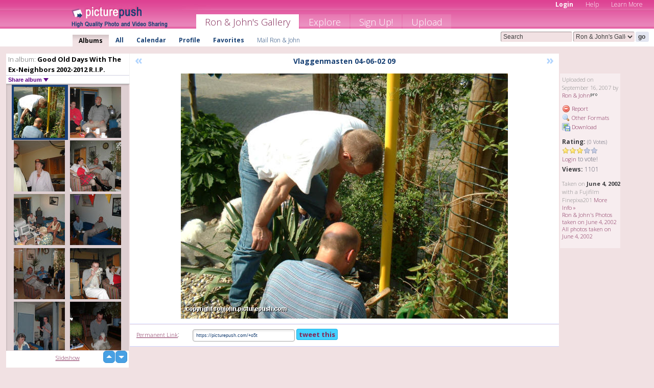

--- FILE ---
content_type: text/html; charset=UTF-8
request_url: https://ronjohn.picturepush.com/album/3138061/192565/Good-Old-Days-With-The-Ex-Neighbors/Vlaggenmasten-04-06-02-09.html
body_size: 6320
content:

        
                





        
	

        
    
                    
                        
           
                   
                    
                                    
        
            
           
            
                        
                
    <html xml:lang="en" lang="en">
    <head>

<meta name="viewport" content="width=device-width, initial-scale=1, maximum-scale=1"></meta>

 	<title>
    
        Vlaggenmasten 04-06-02 09 Good Old Days With The Ex-Neighbors 2002-2012 R.I.P. Photo album by  Ron &amp; John   
        
                        
        
        
        
        </title>	
        
       
<script type="text/javascript" src="https://ajax.googleapis.com/ajax/libs/jquery/1.4.3/jquery.min.js"></script>
	<script type="text/javascript" src="/consyn/base.js?v18"></script>
 
<script type="text/javascript">Consyn.start('/consyn',[],{usedefault:true});</script>


    	<link rel="stylesheet" href="https://picturepush.com/style/base3.css?v1698485769" type="text/css" />
    <link rel="stylesheet" href="https://picturepush.com/themes/picturepush/skins/pink/style/colors.css?v6" type="text/css" id="skinStylesheet" />
    
    
    
    <link rel="alternate" title="PicturePush RSS feed" type="application/rss+xml" href="/user_rss.php" />
    
    <link rel="shortcut icon" href="/favicon.ico" /> 
    
    <meta http-equiv="Content-Type" content="text/html; charset=UTF-8"></meta>
    <meta name="verify-v1" content="njdKWUPFl93zsvYeC3/6WK2Yy7xOnZaHn5GfLDQdHTw="></meta>
    
    <meta name="keywords" content="Vlaggenmasten 04-06-02 09, Good Old Days With The Ex-Neighbors 2002-2012 R.I.P., Ron &amp; John, free, photo, image, upload, quality, pro"></meta>
                
<link href="https://vjs.zencdn.net/5.19.2/video-js.css" rel="stylesheet" />

    	
	<meta property="og:title" content="Vlaggenmasten 04-06-02 09.JPG"></meta>
        <meta property="og:type" content="article"></meta>
        <meta property="og:url" content="https://ronjohn.picturepush.com/album/3138061/192565/Good-Old-Days-With-The-Ex-Neighbors/Vlaggenmasten-04-06-02-09.html"></meta>
        <meta property="og:image" content="https://www1.picturepush.com/photo/a/192565/640/Good-Old-Days-With-The-Ex-Neighbors/Vlaggenmasten-04-06-02-09.jpg"></meta>
        <meta property="og:site_name" content="PicturePush"></meta>
        <meta property="og:description" content=" by Ron &amp; John In Good Old Days With The Ex-Neighbors 2002-2012 R.I.P. Album - "></meta>
	<meta property="fb:app_id" content="223717607720914"></meta>


             




    
  </head>
  <body style="position: relative;">

  <div id="bg" style="opacity: 0.9;filter: blur(5px); -webkit-filter: blur(5px); -moz-filter: blur(5px); -o-filter: blur(5px); -ms-filter: blur(5px); position: absolute; width: 100%; min-height: 100%; left:0; bottom:0; right:0;"></div>

  <div id="container">
    <div id="header">
        
        
        <div id="logo"><a href="https://picturepush.com/"><img src="https://picturepush.com/themes/picturepush/skins/pink/img/logo4.jpg?v3" alt="PicturePush - High Quality Photo Upload and Sharing" id="skinLogo" /></a></div>
        <ul id="personalMenu" class="menu">
            
                                    
                        
            
                
            
            
             <li><a href="https://picturepush.com/login">Login</a></li>            
            
            <li><a href="https://picturepush.com/help" style="font-weight: normal;">Help</a></li><li><a href="https://picturepush.com/tour" style="font-weight: normal;">Learn More</a></li>            
           
            
            
        </ul>


        
        <ul id="mainmenu">
                            <li class="active"><h1><a href="https://ronjohn.picturepush.com/">Ron &amp; John's Gallery</a></h1></li>
                
                        
              
            <li><a href="https://picturepush.com/explore">Explore</a></li><li><a href="https://picturepush.com/signup">Sign Up!</a></li><li><a href="https://picturepush.com/up">Upload</a></li>                      
        </ul>

                
    <div class="searchBox">
        <form name="findlogin" action="https://picturepush.com/search" method="get">
             
            
            <input type="text" name="q" style="width: 140px" value="Search" onclick="if(this.value=='Search'){this.focus(); this.select();}" /><select name="clid" style="width: 120px">
                <option value="">All galleries</option>
                                <option value="3208" selected="selected">Ron &amp; John's Gallery</option>            </select><input type="submit" class="button" value="go" />
        </form>
    
    </div>
                
        <div id="userMenu">
            <ul class="menu">
            
                                
                            
            
                            
                
                                    <li class="active"><a href="https://ronjohn.picturepush.com/">Albums</a></li><li><a href="https://ronjohn.picturepush.com/all">All</a></li><li><a href="https://ronjohn.picturepush.com/calendar">Calendar</a></li><li><a href="https://ronjohn.picturepush.com/profile">Profile</a></li><li><a href="https://ronjohn.picturepush.com/favorites">Favorites</a></li> 
                                
                 
		                   
                    <li class="other"><a href="https://ronjohn.picturepush.com/mail">Mail Ron &amp; John</a></li>
                                 
                
                
            </ul>



        </div>
    
    </div>
    
    

              

    
    
    <div id="content" class="content-set">

    
                                

	
                
        <div id="column1wrap"><div id="column1">


                       
        
            
        <div class="settitle">
                               
                     
            <h2> 
              <span class="prefix">In album:</span>               
              Good Old Days With The Ex-Neighbors 2002-2012 R.I.P.          
               
              
            </h2>
             <div class="setcontrols">
               
               <span e:behave="picturepush.popup" e:popup="albumShareContextMenu" e:popupdata="{albumid: 3138061}" style="cursor: pointer;">Share album <b class="downarrow"></b></span>
	     </div>
            </div>
            
                       
             <div class="block thumbGrid">
            
                <form action="/massmanipulate.php" method="post" target="waitingwindow" onsubmit="window.open('about:blank','waitingwindow','width=200,height=200'); hide(elem('massmenu'));" style="border: 1px solid transparent;">
                
                

    

                
                
                                                
                
                                
                <div e:transform="picturepush.lazyscroller" e:pages="33" e:position="28" e:pageheight="316" e:pagewidth="220" e:src="/thumbs_page.php?alid=3138061&amp;page=$1" id="lazyscroller" style="min-height:320px; width: 240px;">
                        
                            
                                                                                                                        
    
        
    
    
        <div class="thumb">
<a class="link" e:behave="tooltip" id="img192565" e:tiptext="Vlaggenmasten 04-06-02 09<br />2007-09-16 00:23:22" e:transform="nav" href="https://ronjohn.picturepush.com/album/3138061/192565/Good-Old-Days-With-The-Ex-Neighbors/Vlaggenmasten-04-06-02-09.html" e:href="/album/3138061/detail/192565" e:target="column2" e:highlight="true" onclick="var e=fix_e(arguments[0]); if(elem('massmenu')){elem('massmenu').activate('sel_192565',e)};">
        
        
        
        <img height="100" width="100" alt="Vlaggenmasten 04-06-02 09 - Good Old Days With The Ex-N..." src="https://www1.picturepush.com/photo/a/192565/100c/Good-Old-Days-With-The-Ex-Neighbors/Vlaggenmasten-04-06-02-09.jpg?v0" /></a>
        
            <div class="data"> 
            
            </div>
        </div><div class="thumb">
<a class="link" e:behave="tooltip" id="img192564" e:tiptext="Ron, John, Peter en Cindy 1...<br />2007-09-16 00:23:22" e:transform="nav" href="https://ronjohn.picturepush.com/album/3138061/192564/Good-Old-Days-With-The-Ex-Neighbors/Ron%2C-John%2C-Peter-en-Cindy-1....html" e:href="/album/3138061/detail/192564" e:target="column2" e:highlight="true" onclick="var e=fix_e(arguments[0]); if(elem('massmenu')){elem('massmenu').activate('sel_192564',e)};">
        
        
        
        <img height="100" width="100" alt="Ron, John, Peter en Cindy 1... - Good Old Days With The Ex-N..." src="https://www1.picturepush.com/photo/a/192564/100c/Good-Old-Days-With-The-Ex-Neighbors/Ron%2C-John%2C-Peter-en-Cindy-19-09-02.jpg?v0" /></a>
        
            <div class="data"> 
            
            </div>
        </div><div class="thumb">
<a class="link" e:behave="tooltip" id="img192563" e:tiptext="Ron en Ma 01-09-02<br />2007-09-16 00:23:22" e:transform="nav" href="https://ronjohn.picturepush.com/album/3138061/192563/Good-Old-Days-With-The-Ex-Neighbors/Ron-en-Ma-01-09-02.html" e:href="/album/3138061/detail/192563" e:target="column2" e:highlight="true" onclick="var e=fix_e(arguments[0]); if(elem('massmenu')){elem('massmenu').activate('sel_192563',e)};">
        
        
        
        <img height="100" width="100" alt="Ron en Ma 01-09-02 - Good Old Days With The Ex-N..." src="https://www1.picturepush.com/photo/a/192563/100c/Good-Old-Days-With-The-Ex-Neighbors/Ron-en-Ma-01-09-02.jpg?v0" /></a>
        
            <div class="data"> 
            
            </div>
        </div><div class="thumb">
<a class="link" e:behave="tooltip" id="img192562" e:tiptext="Ron en Katinka 19-09-02<br />2007-09-16 00:23:21" e:transform="nav" href="https://ronjohn.picturepush.com/album/3138061/192562/Good-Old-Days-With-The-Ex-Neighbors/Ron-en-Katinka-19-09-02.html" e:href="/album/3138061/detail/192562" e:target="column2" e:highlight="true" onclick="var e=fix_e(arguments[0]); if(elem('massmenu')){elem('massmenu').activate('sel_192562',e)};">
        
        
        
        <img height="100" width="100" alt="Ron en Katinka 19-09-02 - Good Old Days With The Ex-N..." src="https://www1.picturepush.com/photo/a/192562/100c/Good-Old-Days-With-The-Ex-Neighbors/Ron-en-Katinka-19-09-02.jpg?v0" /></a>
        
            <div class="data"> 
            
            </div>
        </div><div class="thumb">
<a class="link" e:behave="tooltip" id="img192561" e:tiptext="Lan Party 16-08-02 09<br />2007-09-16 00:23:21" e:transform="nav" href="https://ronjohn.picturepush.com/album/3138061/192561/Good-Old-Days-With-The-Ex-Neighbors/Lan-Party-16-08-02-09.html" e:href="/album/3138061/detail/192561" e:target="column2" e:highlight="true" onclick="var e=fix_e(arguments[0]); if(elem('massmenu')){elem('massmenu').activate('sel_192561',e)};">
        
        
        
        <img height="100" width="100" alt="Lan Party 16-08-02 09 - Good Old Days With The Ex-N..." src="https://www1.picturepush.com/photo/a/192561/100c/Good-Old-Days-With-The-Ex-Neighbors/Lan-Party-16-08-02-09.jpg?v0" /></a>
        
            <div class="data"> 
            
            </div>
        </div><div class="thumb">
<a class="link" e:behave="tooltip" id="img192560" e:tiptext="Koen 16 jaar 08-09-02 36<br />2007-09-16 00:23:21" e:transform="nav" href="https://ronjohn.picturepush.com/album/3138061/192560/Good-Old-Days-With-The-Ex-Neighbors/Koen-16-jaar-08-09-02-36.html" e:href="/album/3138061/detail/192560" e:target="column2" e:highlight="true" onclick="var e=fix_e(arguments[0]); if(elem('massmenu')){elem('massmenu').activate('sel_192560',e)};">
        
        
        
        <img height="100" width="100" alt="Koen 16 jaar 08-09-02 36 - Good Old Days With The Ex-N..." src="https://www1.picturepush.com/photo/a/192560/100c/Good-Old-Days-With-The-Ex-Neighbors/Koen-16-jaar-08-09-02-36.jpg?v0" /></a>
        
            <div class="data"> 
            
            </div>
        </div>    


<div class="scroller" style="float: left; width: auto;">
    <b e:behave='tooltip' e:tiptext="First Page"  class="char">&laquo;&nbsp;&nbsp;</b><b e:behave='tooltip' e:tiptext="Previous Page" class="char">&lt;&nbsp;&nbsp;</b><b class='active'>&nbsp;1&nbsp;</b> <a href="https://ronjohn.picturepush.com/album/3138061/p-Good-Old-Days-With-The-Ex-Neighbors-2002-2012-R.I.P..html?page=2" e:transform="nav">2</a> <a href="https://ronjohn.picturepush.com/album/3138061/p-Good-Old-Days-With-The-Ex-Neighbors-2002-2012-R.I.P..html?page=3" e:transform="nav">3</a> <a href="https://ronjohn.picturepush.com/album/3138061/p-Good-Old-Days-With-The-Ex-Neighbors-2002-2012-R.I.P..html?page=4" e:transform="nav">4</a> <a href="https://ronjohn.picturepush.com/album/3138061/p-Good-Old-Days-With-The-Ex-Neighbors-2002-2012-R.I.P..html?page=5" e:transform="nav">5</a> <a href="https://ronjohn.picturepush.com/album/3138061/p-Good-Old-Days-With-The-Ex-Neighbors-2002-2012-R.I.P..html?page=6" e:transform="nav">6</a> <a href="https://ronjohn.picturepush.com/album/3138061/p-Good-Old-Days-With-The-Ex-Neighbors-2002-2012-R.I.P..html?page=7" e:transform="nav">7</a> <a href="https://ronjohn.picturepush.com/album/3138061/p-Good-Old-Days-With-The-Ex-Neighbors-2002-2012-R.I.P..html?page=2" e:behave='tooltip' e:transform="nav" e:tiptext="Next Page" class="char">&gt;</a> <a href="https://ronjohn.picturepush.com/album/3138061/p-Good-Old-Days-With-The-Ex-Neighbors-2002-2012-R.I.P..html?page=32" e:behave='tooltip' e:transform="nav" e:tiptext="Last Page" class="char">&raquo;</a> 
    </div>
        
        
    
    
                    
                        
                    </div>  
                      <div style="position: relative; height: 1px; width: 50px; float: right; z-index: 99;">
                           <div style="position: absolute; right:0px; top: 0px; width: 50px;"><a href="#" onclick="elem('lazyscroller').focusPrevious();return false;" class="uparrow"><span>up</span></a>
				<a href="#" onclick="elem('lazyscroller').focusNext(); return false;" class="downarrow"><span>down</span></a></div>
                       </div>                        
                    
                   
                </form>
                                
                <div class="content" style="text-align: center;">
                   
                          
                        
                                                <div><a class="minor" href="/slideshow?alid=3138061">Slideshow</a>
                        
                        
                        
                                                
                        </div>
                    </div>
                
                
                
    
                        
                
            </div>


                       
            
            
            

  
              
        
                   
		  
        
<div style="text-align: center;">

</div><div class="clear"></div>
        </div></div>
                
        <div id="column3">
            <div></div>        </div>                
                 <div class="column2">

        
            
                        
            <div id="column2" e:transform="picturepush.ImagePane" e:src="/album/3138061/detail/192565" e:storestate="anchor" e:loaded="true">
            
                
        
                        
                
        
        
        
        <script>
        if(typeof Consyn == "undefined"){
if(prompt('This page may miss parts, do you wish to refresh?'))window.location.href =  "https://ronjohn.picturepush.com/album/3138061/192565/Good-Old-Days-With-The-Ex-Neighbors/Vlaggenmasten-04-06-02-09.html";
}
        </script>
<div class="block stageBlock">
    <div class="content stage">
    
    
        <div class="scroller">
             <a href="/album/3138061/detail/192566" e:transform="nav" class="prev" title="Previous" rel="nofollow">&laquo;</a>                
                              
            <h2 class="imageTitle">Vlaggenmasten 04-06-02 09</h2>                        
                       
             
            <a href="/album/3138061/detail/192564" e:transform="nav" class="next" title="Next" rel="nofollow">&raquo;</a>             
        </div>
                    
       
        <div class="media"> 
                
                        
            <a href="/showformat.php?format=1024&alid=3138061&imgid=192565&clid=3208" onclick="window.open(this.href,'fullsize','resizable=yes,status=no,menubar =no,toolbar = no,scrollbars=yes'); return false;" title="Click to enlarge!"><img class="photo" src="https://www1.picturepush.com/photo/a/192565/640/Good-Old-Days-With-The-Ex-Neighbors/Vlaggenmasten-04-06-02-09.jpg?v0" width="640" height="480" onload="this.height = $(this)[0].offsetWidth*480 / 640;" alt="Vlaggenmasten 04-06-02 09 Good Old Days With The Ex-Neighbors" /></a>
        
                               
                 </div>
        
        
        
                 
                 
          
        
        <div style="margin: 0 auto 10px auto; max-width:600px;"></div>        
        
        <div class="sidebar">
                
                <p>Uploaded  
                on September 16, 2007                by <a href="https://ronjohn.picturepush.com">Ron &amp; John</a><img  src="https://picturepush.com/img/pro.gif" alt="Pro User" height="11" width="16" />                    
                                </p>
        
                
                <ul>
                
                            <li><a href="#" onclick="var d = confirm('Really report this image as inappropriate?'); if(d){location.href='/action.php?mode=report&image=192565';} return false;"><img src="https://picturepush.com/img/icons/delete.png" alt="" class="icon" height="16" width="16" /> Report</a></li>            
                                  
        
            
            <li><a href="/showformat.php?format=1024&image=192565" onclick="window.open(this.href,'fullsize','resizable=yes,status=no,menubar =no,toolbar = no,scrollbars=yes'); return false;" title="Other Formats"><img src="https://picturepush.com/img/icons/magnifier.png" alt="" class="icon" height="16" width="16" />  Other Formats</a></li>        
            
            <li><a href="https://www1.picturepush.com/photo/a/192565/img/Good-Old-Days-With-The-Ex-Neighbors/Vlaggenmasten-04-06-02-09.jpg" title="Download Vlaggenmasten 04-06-02 09.JPG ( 0.13 MB)"><img src="https://picturepush.com/img/icons/picture_save.png" alt="" class="icon" height="16" width="16" /> Download</a></li>                        
       
            
            
            </ul>
            
            
                           
</p>
                
                    
            
        
            
            <strong>Rating:</strong> <span style="font-size: 10px">(0 Votes)</span><br />
                
                <span e:transform="pane" id="ratearea">
                    
                                            
                    <img src="https://picturepush.com/img/star1.gif" alt="" class="icon" /><img src="https://picturepush.com/img/star1.gif" alt="" class="icon" /><img src="https://picturepush.com/img/star1.gif" alt="" class="icon" /><img src="https://picturepush.com/img/star2.gif" alt="" class="icon" /><img src="https://picturepush.com/img/star2.gif" alt="" class="icon" />                    
                    
                                            <br /><a href="/login"  class="minor">Login</a> to vote! </span>        
                      
                      <br />
                      <strong>Views:</strong> 1101<br />
                
                
                      
                
                                     
                    
                    
			                
                                        
                                        
  
                    
  
  
                    
      
                    
                                   
                                
                 <div e:transform="pane" style="margin-top: 10px;">
                
                  <p>
                  Taken on <strong>June 4, 2002</strong> with a Fujifilm Finepixa201                  <a href="/exif_details.php?imgid=192565" e:transform="nav" e:target="lightbox" rel="nofollow" title="Exif Details">More Info&nbsp;&raquo;</a><br />

                  <a href="https://ronjohn.picturepush.com/taken/2002-06-04">Ron &amp; John's Photos taken on June 4, 2002</a><br />

                  <a href="https://picturepush.com/taken/2002-06-04">All photos taken on June 4, 2002</a>
</p>                 </div>
                                     
            
        </div>

        <div id="actionArea" e:transform="pane"></div>
        
    </div>

</div>

<div class="block" style="overflow: hidden;">
    
    <div class="content extracontent">
           <h3></h3>                     
     




           
               <table style="width: 480px;">      

              
                
               
                    
                    
                    <tr><th><a href="https://picturepush.com/+o5t" class="minor">Permanent Link</a>:</th>
                <td colspan="3"><input type="text" value="https://picturepush.com/+o5t" onclick="this.focus(); this.select();" style="width: 200px; font-size: 9px;" />


                <a href="http://twitter.com/share?url=https%3A%2F%2Fpicturepush.com%2F%2Bo5t&text=Check+out%3A+Vlaggenmasten+04-06-02+09&via=picturepush&related=picturepush" class="tweet-button" target="_blank" title="Post this picture to twitter">tweet this</a>





                </td>
                

                
                
                
                
                </tr>
                    
                
                  

                
                  
                  
                  
                
               </table>
               
               
               
               
               
          
    </div>
      
</div>




        
        
        
        
        
        
        
        
        
        
                            
            
        </div>            
            
                  
   

         
            
            
            </div>
            
                        
                 
	<ul e:transform="picturepush.contextmenu" id="albumShareContextMenu" e:popuptemplate="menu" style="display:none">
                  
                        
                        
                        

                        <li><a href="https://ronjohn.picturepush.com/album/3138061/p-Good-Old-Days-With-The-Ex-Neighbors-2002-2012-R.I.P..html" onclick="prompt('Copy album link:',this.href); return false;" style="background-image: url(https://picturepush.com/img/icons/picture_link.png);">Album link</a></li>

                        
                        <li><a href="/masspublish?alid=3138061&format=640" style="background-image: url(https://picturepush.com/img/icons/picture_link.png);">Publish</a></li>


	</ul>
                    

<script type="text/javascript">
// <![CDATA[
function checkKey(e){
  sel=null;
 if(e.keyCode!=39 && e.keyCode!=37) return true;

    var t = e.target.tagName.toLowerCase();
    if(t=='input' || t=='textarea' || t=='select') return true;
  if(e.keyCode==39){ // next
    sel =".stage .next";
  }else if(e.keyCode==37){ // previous
    sel=".stage .prev";
  }
  if(sel){
    $(sel).css({backgroundColor:'black'});
    $(sel).click();
  }
  return true;
}
$(function(){
    $(document).keyup(checkKey);


    var diffX,diffY,dx,dy, tchs, del = 150,
    clk = function(el){
        if ( typeof(tchs) !== 'object' ) return; //we have nothing to do
        if( Math.abs(dx) > Math.abs(dy) ){
           if ( dx < -20 ) { //swipe right
              $(".prev").click();
           }
           else if ( dx  > 20 ) { //swipe left
              $(".next").click();
           }
        }
    };
  
    $('.column2').bind('touchstart touchmove', function(ev){
            var oev = ev.originalEvent, el = $(this);
            switch( ev.type.charAt(5) ){
                case 's': //touch start
                    diffX = oev.touches[0].pageX;
                    diffY = oev.touches[0].pageY;
                    window.setTimeout(clk, del, el);
                break;
                case 'm': //touch move
                    tchs = oev.touches;
	            dx = (diffX - tchs[0].pageX);
                    dy = (diffY - tchs[0].pageY);
        //            tchs = oev.touches;
                break;
            }
    }); 
}); 

// ]]>
</script>


    
            
            
            
      
   <script type="text/javascript">
//<![CDATA[
var sess_id = "0db6fcfa575b69df06a948a858437b3f";
/*
DomLoaded.load(function(){
  var s = document.createElement('script');
  s.src = "http://orders.colorplaza.com/cart/cart.cpl?lang=EN&oemid=21&swid=990450&aid="+sess_id;
  document.getElementsByTagName("head")[0].appendChild(s);
});
*/   
      //]]>
      </script>
      
                
       <div class="clear"></div> 
     </div>  
          
          
     
<div class="clear"></div>   
   </div>

<div class="clear"></div>   
   <div class="footer">
        <p id="p1">
        <a href="https://picturepush.com/help"><strong>Help:</strong></a><br />
        - <a href="https://picturepush.com/help">FAQ</a><br />

         - <a href="http://www.movinglabs.com/index.php/EN/Feedback?subject=PicturePush">Contact</a><br /> 
        </p>
        
        <p id="p2">
        <strong>Your:</strong><br />
                                        - <a href="https://picturepush.com/help">Help</a><br />- <a href="https://picturepush.com/tour">Learn More</a><br />                    </p>
       
        <p id="p3">
            <strong>Language:</strong><br />
            - <a href="https://picturepush.com/" class="active">English</a><br />
            - <a href="https://picturepush.com/nl/" class=" ?'active'}">Nederlands</a><br />
            - <a href="https://picturepush.com/fr/" class=" ?'active'}">Français</a><br />
        </p>
        
        <p id="p4">
        <a href="https://picturepush.com/explore"><strong>Explore:</strong></a><br />
             - <a href="https://picturepush.com/updated">Updated</a><br /> - <a href="https://picturepush.com/calendar">Calendar</a><br /> - <a href="https://picturepush.com/explore.comments">Comments</a><br /> - <a href="https://picturepush.com/members">Members</a><br />        </p>
        
        <p id="p5">
        <a href="https://picturepush.com/about"><strong>About PicturePush:</strong></a><br />
        - <a href="https://picturepush.com/about">Terms</a><br />
        - <a href="https://picturepush.com/news">News</a><br />
        - <a href="http://twitter.com/PicturePush">Follow on Twitter</a><br />
        - <a href="http://www.movinglabs.com/index.php/EN/Feedback?subject=PicturePush+Feedback">Send us some Feedback</a><br /> 
    
        </p>
        
        
        <p id="p6">
            <a href="https://picturepush.com/tools"><strong>Tools:</strong></a><br />
            - <a href="https://picturepush.com/tools">Multi file upload</a><br />
            - <a href="https://picturepush.com/tools">Widgets for your site</a><br />
            - <a href="https://picturepush.com/3rd_party_hosting">3rd party hosting</a><br />
            - <a href="https://picturepush.com/ebay">eBay photo upload</a><br />

        </p>
        
        
        <p class="copyright">&copy; 2006-2026 - Created by <a href="http://www.movinglabs.com/">MovingLabs</a> 
        &nbsp;
        
        <a href="/privacy">privacy policy</a> - <a href="https://picturepush.com/sitemap">sitemap</a> - <a href="https://picturepush.com/disclosure">Responsible Disclosure</a>

        
</p>
   </div>  
   
   
   











  <script src="https://vjs.zencdn.net/ie8/1.1.2/videojs-ie8.min.js"></script>



  </body>
  
  <!-- 3.0824010372162 -->
</html>                

--- FILE ---
content_type: text/html; charset=UTF-8
request_url: https://ronjohn.picturepush.com/thumbs_page.php?alid=3138061&page=27
body_size: 734
content:

    
        
    
    
        <div class="thumb">
<a class="link" e:behave="tooltip" id="img192574" e:tiptext="Koen geslaagd 20-02-04 - 01<br />2007-09-16 00:44:40" e:transform="nav" href="https://ronjohn.picturepush.com/album/3138061/192574/Good-Old-Days-With-The-Ex-Neighbors/Koen-geslaagd-20-02-04---01.html" e:href="/album/3138061/detail/192574" e:target="column2" e:highlight="true" onclick="var e=fix_e(arguments[0]); if(elem('massmenu')){elem('massmenu').activate('sel_192574',e)};">
        
        
        
        <img height="100" width="100" alt="Koen geslaagd 20-02-04 - 01 - Good Old Days With The Ex-N..." src="https://www1.picturepush.com/photo/a/192574/100c/Good-Old-Days-With-The-Ex-Neighbors/Koen-geslaagd-20-02-04---01.jpg?v0" /></a>
        
            <div class="data"> 
            
            </div>
        </div><div class="thumb">
<a class="link" e:behave="tooltip" id="img192573" e:tiptext="Kampvuur 17-08-04 - 05<br />2007-09-16 00:44:38" e:transform="nav" href="https://ronjohn.picturepush.com/album/3138061/192573/Good-Old-Days-With-The-Ex-Neighbors/Kampvuur-17-08-04---05.html" e:href="/album/3138061/detail/192573" e:target="column2" e:highlight="true" onclick="var e=fix_e(arguments[0]); if(elem('massmenu')){elem('massmenu').activate('sel_192573',e)};">
        
        
        
        <img height="100" width="100" alt="Kampvuur 17-08-04 - 05 - Good Old Days With The Ex-N..." src="https://www1.picturepush.com/photo/a/192573/100c/Good-Old-Days-With-The-Ex-Neighbors/Kampvuur-17-08-04---05.jpg?v0" /></a>
        
            <div class="data"> 
            
            </div>
        </div><div class="thumb">
<a class="link" e:behave="tooltip" id="img192572" e:tiptext="Kampvuur 17-08-04 - 04<br />2007-09-16 00:44:35" e:transform="nav" href="https://ronjohn.picturepush.com/album/3138061/192572/Good-Old-Days-With-The-Ex-Neighbors/Kampvuur-17-08-04---04.html" e:href="/album/3138061/detail/192572" e:target="column2" e:highlight="true" onclick="var e=fix_e(arguments[0]); if(elem('massmenu')){elem('massmenu').activate('sel_192572',e)};">
        
        
        
        <img height="100" width="100" alt="Kampvuur 17-08-04 - 04 - Good Old Days With The Ex-N..." src="https://www1.picturepush.com/photo/a/192572/100c/Good-Old-Days-With-The-Ex-Neighbors/Kampvuur-17-08-04---04.jpg?v0" /></a>
        
            <div class="data"> 
            
            </div>
        </div><div class="thumb">
<a class="link" e:behave="tooltip" id="img192571" e:tiptext="Kampvuur 17-08-04 - 03<br />2007-09-16 00:44:33" e:transform="nav" href="https://ronjohn.picturepush.com/album/3138061/192571/Good-Old-Days-With-The-Ex-Neighbors/Kampvuur-17-08-04---03.html" e:href="/album/3138061/detail/192571" e:target="column2" e:highlight="true" onclick="var e=fix_e(arguments[0]); if(elem('massmenu')){elem('massmenu').activate('sel_192571',e)};">
        
        
        
        <img height="100" width="100" alt="Kampvuur 17-08-04 - 03 - Good Old Days With The Ex-N..." src="https://www1.picturepush.com/photo/a/192571/100c/Good-Old-Days-With-The-Ex-Neighbors/Kampvuur-17-08-04---03.jpg?v0" /></a>
        
            <div class="data"> 
            
            </div>
        </div><div class="thumb">
<a class="link" e:behave="tooltip" id="img192567" e:tiptext="Afscheid Wouter 08-11-03 22<br />2007-09-16 00:30:26" e:transform="nav" href="https://ronjohn.picturepush.com/album/3138061/192567/Good-Old-Days-With-The-Ex-Neighbors/Afscheid-Wouter-08-11-03-22.html" e:href="/album/3138061/detail/192567" e:target="column2" e:highlight="true" onclick="var e=fix_e(arguments[0]); if(elem('massmenu')){elem('massmenu').activate('sel_192567',e)};">
        
        
        
        <img height="100" width="100" alt="Afscheid Wouter 08-11-03 22 - Good Old Days With The Ex-N..." src="https://www1.picturepush.com/photo/a/192567/100c/Good-Old-Days-With-The-Ex-Neighbors/Afscheid-Wouter-08-11-03-22.jpg?v0" /></a>
        
            <div class="data"> 
            
            </div>
        </div><div class="thumb">
<a class="link" e:behave="tooltip" id="img192566" e:tiptext="Vlaggenmasten 04-06-02 14<br />2007-09-16 00:23:57" e:transform="nav" href="https://ronjohn.picturepush.com/album/3138061/192566/Good-Old-Days-With-The-Ex-Neighbors/Vlaggenmasten-04-06-02-14.html" e:href="/album/3138061/detail/192566" e:target="column2" e:highlight="true" onclick="var e=fix_e(arguments[0]); if(elem('massmenu')){elem('massmenu').activate('sel_192566',e)};">
        
        
        
        <img height="100" width="100" alt="Vlaggenmasten 04-06-02 14 - Good Old Days With The Ex-N..." src="https://www1.picturepush.com/photo/a/192566/100c/Good-Old-Days-With-The-Ex-Neighbors/Vlaggenmasten-04-06-02-14.jpg?v0" /></a>
        
            <div class="data"> 
            
            </div>
        </div>    


        
        
    
    


--- FILE ---
content_type: text/html; charset=UTF-8
request_url: https://ronjohn.picturepush.com/thumbs_page.php?alid=3138061&page=28
body_size: 756
content:

    
        
    
    
        <div class="thumb">
<a class="link" e:behave="tooltip" id="img192565" e:tiptext="Vlaggenmasten 04-06-02 09<br />2007-09-16 00:23:22" e:transform="nav" href="https://ronjohn.picturepush.com/album/3138061/192565/Good-Old-Days-With-The-Ex-Neighbors/Vlaggenmasten-04-06-02-09.html" e:href="/album/3138061/detail/192565" e:target="column2" e:highlight="true" onclick="var e=fix_e(arguments[0]); if(elem('massmenu')){elem('massmenu').activate('sel_192565',e)};">
        
        
        
        <img height="100" width="100" alt="Vlaggenmasten 04-06-02 09 - Good Old Days With The Ex-N..." src="https://www1.picturepush.com/photo/a/192565/100c/Good-Old-Days-With-The-Ex-Neighbors/Vlaggenmasten-04-06-02-09.jpg?v0" /></a>
        
            <div class="data"> 
            
            </div>
        </div><div class="thumb">
<a class="link" e:behave="tooltip" id="img192564" e:tiptext="Ron, John, Peter en Cindy 1...<br />2007-09-16 00:23:22" e:transform="nav" href="https://ronjohn.picturepush.com/album/3138061/192564/Good-Old-Days-With-The-Ex-Neighbors/Ron%2C-John%2C-Peter-en-Cindy-1....html" e:href="/album/3138061/detail/192564" e:target="column2" e:highlight="true" onclick="var e=fix_e(arguments[0]); if(elem('massmenu')){elem('massmenu').activate('sel_192564',e)};">
        
        
        
        <img height="100" width="100" alt="Ron, John, Peter en Cindy 1... - Good Old Days With The Ex-N..." src="https://www1.picturepush.com/photo/a/192564/100c/Good-Old-Days-With-The-Ex-Neighbors/Ron%2C-John%2C-Peter-en-Cindy-19-09-02.jpg?v0" /></a>
        
            <div class="data"> 
            
            </div>
        </div><div class="thumb">
<a class="link" e:behave="tooltip" id="img192563" e:tiptext="Ron en Ma 01-09-02<br />2007-09-16 00:23:22" e:transform="nav" href="https://ronjohn.picturepush.com/album/3138061/192563/Good-Old-Days-With-The-Ex-Neighbors/Ron-en-Ma-01-09-02.html" e:href="/album/3138061/detail/192563" e:target="column2" e:highlight="true" onclick="var e=fix_e(arguments[0]); if(elem('massmenu')){elem('massmenu').activate('sel_192563',e)};">
        
        
        
        <img height="100" width="100" alt="Ron en Ma 01-09-02 - Good Old Days With The Ex-N..." src="https://www1.picturepush.com/photo/a/192563/100c/Good-Old-Days-With-The-Ex-Neighbors/Ron-en-Ma-01-09-02.jpg?v0" /></a>
        
            <div class="data"> 
            
            </div>
        </div><div class="thumb">
<a class="link" e:behave="tooltip" id="img192562" e:tiptext="Ron en Katinka 19-09-02<br />2007-09-16 00:23:21" e:transform="nav" href="https://ronjohn.picturepush.com/album/3138061/192562/Good-Old-Days-With-The-Ex-Neighbors/Ron-en-Katinka-19-09-02.html" e:href="/album/3138061/detail/192562" e:target="column2" e:highlight="true" onclick="var e=fix_e(arguments[0]); if(elem('massmenu')){elem('massmenu').activate('sel_192562',e)};">
        
        
        
        <img height="100" width="100" alt="Ron en Katinka 19-09-02 - Good Old Days With The Ex-N..." src="https://www1.picturepush.com/photo/a/192562/100c/Good-Old-Days-With-The-Ex-Neighbors/Ron-en-Katinka-19-09-02.jpg?v0" /></a>
        
            <div class="data"> 
            
            </div>
        </div><div class="thumb">
<a class="link" e:behave="tooltip" id="img192561" e:tiptext="Lan Party 16-08-02 09<br />2007-09-16 00:23:21" e:transform="nav" href="https://ronjohn.picturepush.com/album/3138061/192561/Good-Old-Days-With-The-Ex-Neighbors/Lan-Party-16-08-02-09.html" e:href="/album/3138061/detail/192561" e:target="column2" e:highlight="true" onclick="var e=fix_e(arguments[0]); if(elem('massmenu')){elem('massmenu').activate('sel_192561',e)};">
        
        
        
        <img height="100" width="100" alt="Lan Party 16-08-02 09 - Good Old Days With The Ex-N..." src="https://www1.picturepush.com/photo/a/192561/100c/Good-Old-Days-With-The-Ex-Neighbors/Lan-Party-16-08-02-09.jpg?v0" /></a>
        
            <div class="data"> 
            
            </div>
        </div><div class="thumb">
<a class="link" e:behave="tooltip" id="img192560" e:tiptext="Koen 16 jaar 08-09-02 36<br />2007-09-16 00:23:21" e:transform="nav" href="https://ronjohn.picturepush.com/album/3138061/192560/Good-Old-Days-With-The-Ex-Neighbors/Koen-16-jaar-08-09-02-36.html" e:href="/album/3138061/detail/192560" e:target="column2" e:highlight="true" onclick="var e=fix_e(arguments[0]); if(elem('massmenu')){elem('massmenu').activate('sel_192560',e)};">
        
        
        
        <img height="100" width="100" alt="Koen 16 jaar 08-09-02 36 - Good Old Days With The Ex-N..." src="https://www1.picturepush.com/photo/a/192560/100c/Good-Old-Days-With-The-Ex-Neighbors/Koen-16-jaar-08-09-02-36.jpg?v0" /></a>
        
            <div class="data"> 
            
            </div>
        </div>    


        
        
    
    


--- FILE ---
content_type: text/html; charset=UTF-8
request_url: https://ronjohn.picturepush.com/thumbs_page.php?alid=3138061&page=29
body_size: 732
content:

    
        
    
    
        <div class="thumb">
<a class="link" e:behave="tooltip" id="img192559" e:tiptext="Koen 16 jaar 08-09-02 23<br />2007-09-16 00:23:21" e:transform="nav" href="https://ronjohn.picturepush.com/album/3138061/192559/Good-Old-Days-With-The-Ex-Neighbors/Koen-16-jaar-08-09-02-23.html" e:href="/album/3138061/detail/192559" e:target="column2" e:highlight="true" onclick="var e=fix_e(arguments[0]); if(elem('massmenu')){elem('massmenu').activate('sel_192559',e)};">
        
        
        
        <img height="100" width="100" alt="Koen 16 jaar 08-09-02 23 - Good Old Days With The Ex-N..." src="https://www1.picturepush.com/photo/a/192559/100c/Good-Old-Days-With-The-Ex-Neighbors/Koen-16-jaar-08-09-02-23.jpg?v0" /></a>
        
            <div class="data"> 
            
            </div>
        </div><div class="thumb">
<a class="link" e:behave="tooltip" id="img192558" e:tiptext="John en Katinka en Cindy 19...<br />2007-09-16 00:23:20" e:transform="nav" href="https://ronjohn.picturepush.com/album/3138061/192558/Good-Old-Days-With-The-Ex-Neighbors/John-en-Katinka-en-Cindy-19....html" e:href="/album/3138061/detail/192558" e:target="column2" e:highlight="true" onclick="var e=fix_e(arguments[0]); if(elem('massmenu')){elem('massmenu').activate('sel_192558',e)};">
        
        
        
        <img height="100" width="100" alt="John en Katinka en Cindy 19... - Good Old Days With The Ex-N..." src="https://www1.picturepush.com/photo/a/192558/100c/Good-Old-Days-With-The-Ex-Neighbors/John-en-Katinka-en-Cindy-19-09-02.jpg?v0" /></a>
        
            <div class="data"> 
            
            </div>
        </div><div class="thumb">
<a class="link" e:behave="tooltip" id="img192557" e:tiptext="John en Erna 11-08-02<br />2007-09-16 00:23:20" e:transform="nav" href="https://ronjohn.picturepush.com/album/3138061/192557/Good-Old-Days-With-The-Ex-Neighbors/John-en-Erna-11-08-02.html" e:href="/album/3138061/detail/192557" e:target="column2" e:highlight="true" onclick="var e=fix_e(arguments[0]); if(elem('massmenu')){elem('massmenu').activate('sel_192557',e)};">
        
        
        
        <img height="100" width="100" alt="John en Erna 11-08-02 - Good Old Days With The Ex-N..." src="https://www1.picturepush.com/photo/a/192557/100c/Good-Old-Days-With-The-Ex-Neighbors/John-en-Erna-11-08-02.jpg?v0" /></a>
        
            <div class="data"> 
            
            </div>
        </div><div class="thumb">
<a class="link" e:behave="tooltip" id="img192556" e:tiptext="John en Cindy 04-08-02 1<br />2007-09-16 00:23:20" e:transform="nav" href="https://ronjohn.picturepush.com/album/3138061/192556/Good-Old-Days-With-The-Ex-Neighbors/John-en-Cindy-04-08-02-1.html" e:href="/album/3138061/detail/192556" e:target="column2" e:highlight="true" onclick="var e=fix_e(arguments[0]); if(elem('massmenu')){elem('massmenu').activate('sel_192556',e)};">
        
        
        
        <img height="100" width="100" alt="John en Cindy 04-08-02 1 - Good Old Days With The Ex-N..." src="https://www1.picturepush.com/photo/a/192556/100c/Good-Old-Days-With-The-Ex-Neighbors/John-en-Cindy-04-08-02-1.jpg?v0" /></a>
        
            <div class="data"> 
            
            </div>
        </div><div class="thumb">
<a class="link" e:behave="tooltip" id="img192555" e:tiptext="Verjaardag Koen 08-09-01 - 09<br />2007-09-16 00:12:35" e:transform="nav" href="https://ronjohn.picturepush.com/album/3138061/192555/Good-Old-Days-With-The-Ex-Neighbors/Verjaardag-Koen-08-09-01---09.html" e:href="/album/3138061/detail/192555" e:target="column2" e:highlight="true" onclick="var e=fix_e(arguments[0]); if(elem('massmenu')){elem('massmenu').activate('sel_192555',e)};">
        
        
        
        <img height="100" width="100" alt="Verjaardag Koen 08-09-01 - 09 - Good Old Days With The Ex-N..." src="https://www1.picturepush.com/photo/a/192555/100c/Good-Old-Days-With-The-Ex-Neighbors/Verjaardag-Koen-08-09-01---09.jpg?v0" /></a>
        
            <div class="data"> 
            
            </div>
        </div><div class="thumb">
<a class="link" e:behave="tooltip" id="img192554" e:tiptext="Verjaardag Koen 08-09-01 - 02<br />2007-09-16 00:12:35" e:transform="nav" href="https://ronjohn.picturepush.com/album/3138061/192554/Good-Old-Days-With-The-Ex-Neighbors/Verjaardag-Koen-08-09-01---02.html" e:href="/album/3138061/detail/192554" e:target="column2" e:highlight="true" onclick="var e=fix_e(arguments[0]); if(elem('massmenu')){elem('massmenu').activate('sel_192554',e)};">
        
        
        
        <img height="100" width="100" alt="Verjaardag Koen 08-09-01 - 02 - Good Old Days With The Ex-N..." src="https://www1.picturepush.com/photo/a/192554/100c/Good-Old-Days-With-The-Ex-Neighbors/Verjaardag-Koen-08-09-01---02.jpg?v0" /></a>
        
            <div class="data"> 
            
            </div>
        </div>    


        
        
    
    
